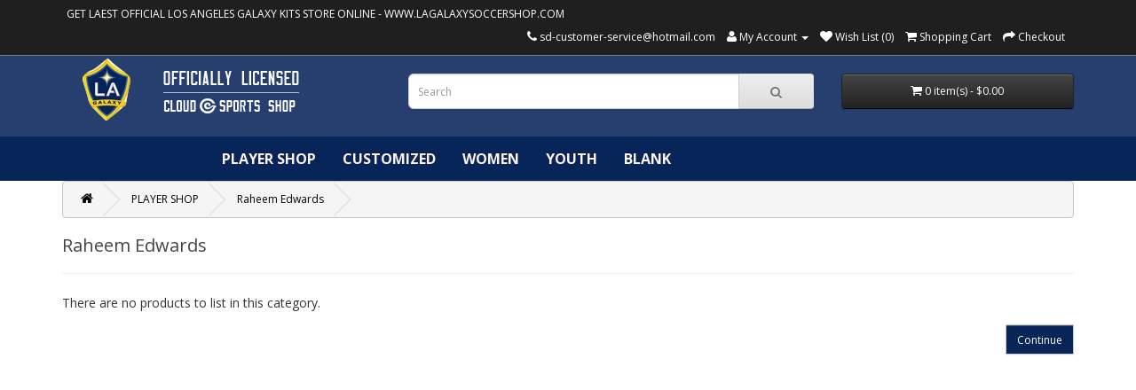

--- FILE ---
content_type: text/html; charset=utf-8
request_url: https://www.lagalaxysoccershop.com/LA-Galaxy-Player-Shop/Raheem-Edwards-Galaxy-2022-2023-2024-Uniform-Shop
body_size: 4068
content:
<!DOCTYPE html>
<!--[if IE]><![endif]-->
<!--[if IE 8 ]><html dir="ltr" lang="en" class="ie8"><![endif]-->
<!--[if IE 9 ]><html dir="ltr" lang="en" class="ie9"><![endif]-->
<!--[if (gt IE 9)|!(IE)]><!-->
<html dir="ltr" lang="en">
<!--<![endif]-->
<head>
<meta charset="UTF-8" />
<meta name="viewport" content="width=device-width, initial-scale=1">
<title>LA Galaxy Raheem Edwards Home | Away Jerseys Online Sale</title>
<base href="https://www.lagalaxysoccershop.com/" />
<meta name="keywords" content= "LA Galaxy Raheem Edwards Home | Away Jerseys" />
<meta http-equiv="X-UA-Compatible" content="IE=edge">
<link href="https://www.lagalaxysoccershop.com/image/catalog/logo/logo.icon.jpg" rel="icon" />
<link href="https://www.lagalaxysoccershop.com/LA-Galaxy-Player-Shop/Raheem-Edwards-Galaxy-2022-2023-2024-Uniform-Shop" rel="canonical" />
<script src="catalog/view/javascript/jquery/jquery-2.1.1.min.js" type="text/javascript"></script>
<link href="catalog/view/javascript/bootstrap/css/LA-bootstrap.min.css" rel="stylesheet" media="screen" />
<script src="catalog/view/javascript/bootstrap/js/bootstrap.min.js" type="text/javascript"></script>
<link href="catalog/view/javascript/font-awesome/css/font-awesome.min.css" rel="stylesheet" type="text/css" />
<link href="//fonts.googleapis.com/css?family=Open+Sans:400,400i,300,700" rel="stylesheet" type="text/css" />
<link href="catalog/view/theme/default/stylesheet/LA-stylesheet.css" rel="stylesheet">
<script src="catalog/view/javascript/common.js" type="text/javascript"></script>
</head>
<body class="product-category-100_128">
<nav id="top">
  <div class="container">
              <div id="Welcome-Text">GET LAEST OFFICIAL LOS ANGELES GALAXY KITS STORE ONLINE - <a href="/">WWW.LAGALAXYSOCCERSHOP.COM</a></div>
           <div id="top-links" class="nav pull-right">
	   
      <ul class="list-inline">
        <li><a href="https://www.lagalaxysoccershop.com/index.php?route=information/contact"><i class="fa fa-phone"></i></a> <span class="hidden-xs hidden-sm hidden-md"><a href="/cdn-cgi/l/email-protection" class="__cf_email__" data-cfemail="74071059170107001b19110659071106021d1711341c1b0019151d185a171b19">[email&#160;protected]</a></span></li>
        <li class="dropdown"><a href="https://www.lagalaxysoccershop.com/index.php?route=account/account" title="My Account" class="dropdown-toggle" data-toggle="dropdown"><i class="fa fa-user"></i> <span class="hidden-xs hidden-sm hidden-md">My Account</span> <span class="caret"></span></a>
          <ul class="dropdown-menu dropdown-menu-right">
                        <li><a href="https://www.lagalaxysoccershop.com/index.php?route=account/register">Register</a></li>
            <li><a href="https://www.lagalaxysoccershop.com/index.php?route=account/login">Login</a></li>
                      </ul>
        </li>
        <li><a href="https://www.lagalaxysoccershop.com/index.php?route=account/wishlist" id="wishlist-total" title="Wish List (0)"><i class="fa fa-heart"></i> <span class="hidden-xs hidden-sm hidden-md">Wish List (0)</span></a></li>
        <li><a href="https://www.lagalaxysoccershop.com/index.php?route=checkout/cart" title="Shopping Cart"><i class="fa fa-shopping-cart"></i> <span class="hidden-xs hidden-sm hidden-md">Shopping Cart</span></a></li>
        <li><a href="https://www.lagalaxysoccershop.com/index.php?route=checkout/checkout" title="Checkout"><i class="fa fa-share"></i> <span class="hidden-xs hidden-sm hidden-md">Checkout</span></a></li>
      </ul>
    </div>
  </div>
</nav>
<header>
  <div class="container">
    <div class="row">
      <div class="col-sm-4">
       <div id="logo">
                    <a href="https://www.lagalaxysoccershop.com/index.php?route=common/home"><img src="https://www.lagalaxysoccershop.com/image/catalog/logo/shops-logo.png" title="LA Galaxy Soccer Shop" alt="LA Galaxy Soccer Shop" class="img-responsive" /></a>
                  </div>
      </div>
      <div class="col-sm-5"><div id="search" class="input-group">
  <input type="text" name="search" value="" placeholder="Search" class="form-control input-lg" />
  <span class="input-group-btn">
    <button type="button" class="btn btn-default btn-lg"><i class="fa fa-search"></i></button>
  </span>
</div>      </div>
      <div class="col-sm-3"><div id="cart" class="btn-group btn-block">
  <button type="button" data-toggle="dropdown" data-loading-text="Loading..." class="btn btn-inverse btn-block btn-lg dropdown-toggle"><i class="fa fa-shopping-cart"></i> <span id="cart-total">0 item(s) - $0.00</span></button>
  <ul class="dropdown-menu pull-right">
        <li>
      <p class="text-center">Your shopping cart is empty!</p>
    </li>
      </ul>
</div>
</div>
    </div>
  </div>
</header>
  <nav id="menu" class="navbar">
  <div class="menu-container">
       
    <div class="navbar-header"><span id="category" class="visible-xs">Categories</span>
      <button type="button" class="btn btn-navbar navbar-toggle" data-toggle="collapse" data-target=".navbar-ex1-collapse"><i class="fa fa-bars"></i></button>
    </div>
    <div class="collapse navbar-collapse navbar-ex1-collapse">
      <ul class="nav navbar-nav">
                        <li class="dropdown"><a href="https://www.lagalaxysoccershop.com/LA-Galaxy-Player-Shop" class="dropdown-toggle" data-toggle="dropdown">PLAYER SHOP</a>
          <div class="dropdown-menu">
            <div class="dropdown-inner">
                            <ul class="list-unstyled">
                                <li><a href="https://www.lagalaxysoccershop.com/LA-Galaxy-Player-Shop/Chris-Mavinga-LA-Galaxy-Soccer-Jersey-For-Sale-Online">Chris Mavinga</a></li>
                                <li><a href="https://www.lagalaxysoccershop.com/LA-Galaxy-Player-Shop/Dejan-Joveljic-LA-Galaxy-Uniform-Shop-CG-207">Dejan Joveljic</a></li>
                                <li><a href="https://www.lagalaxysoccershop.com/LA-Galaxy-Player-Shop/Diego-Fagundez-LA-Galaxy-Uniform-Shop-CG-208">Diego Fagundez</a></li>
                                <li><a href="https://www.lagalaxysoccershop.com/LA-Galaxy-Player-Shop/Edwin-Cerrillo-LA-Galaxy-Uniform-Shop-CG-209">Edwin Cerrillo</a></li>
                                <li><a href="https://www.lagalaxysoccershop.com/LA-Galaxy-Player-Shop/Eriq-Zavaleta-LA-Galaxy-Soccer-Jersey-For-Sale-Online">Eriq Zavaleta</a></li>
                                <li><a href="https://www.lagalaxysoccershop.com/LA-Galaxy-Player-Shop/Gaston-Brugman-LA-Galaxy-Soccer-Jersey-For-Sale-Online">Gaston Brugman</a></li>
                                <li><a href="https://www.lagalaxysoccershop.com/LA-Galaxy-Player-Shop/Gino-Vivi-LA-Galaxy-Soccer-Jersey-For-Sale-Online">Gino Vivi</a></li>
                                <li><a href="https://www.lagalaxysoccershop.com/LA-Galaxy-Player-Shop/Jalen-Neal-Galaxy-2022-2023-2024-Uniform-Shop">Jalen Neal</a></li>
                              </ul>
                            <ul class="list-unstyled">
                                <li><a href="https://www.lagalaxysoccershop.com/LA-Galaxy-Player-Shop/John-Nelson-LA-Galaxy-Uniform-Shop-CG-210">John Nelson</a></li>
                                <li><a href="https://www.lagalaxysoccershop.com/LA-Galaxy-Player-Shop/Jonathan-Bond-Galaxy-2022-2023-2024-Uniform-Shop">Jonathan Bond</a></li>
                                <li><a href="https://www.lagalaxysoccershop.com/LA-Galaxy-Player-Shop/Jonathan-Perez-Galaxy-2022-2023-2024-Uniform-Shop">Jonathan Perez</a></li>
                                <li><a href="https://www.lagalaxysoccershop.com/LA-Galaxy-Player-Shop/Joseph-Paintsil-LA-Galaxy-Uniform-Shop-CG-211">Joseph Paintsil</a></li>
                                <li><a href="https://www.lagalaxysoccershop.com/LA-Galaxy-Player-Shop/Julian-Aude-LA-Galaxy-Uniform-Shop-CG-212">Julian Aude</a></li>
                                <li><a href="https://www.lagalaxysoccershop.com/LA-Galaxy-Player-Shop/Marco-Reus-LA-Galaxy-Uniform-Shop-CG-213">Marco Reus</a></li>
                                <li><a href="https://www.lagalaxysoccershop.com/LA-Galaxy-Player-Shop/Marcus-Ferkranus-Galaxy-2022-2023-2024-Uniform-Shop">Marcus Ferkranus</a></li>
                                <li><a href="https://www.lagalaxysoccershop.com/LA-Galaxy-Player-Shop/Mark-Delgado-Galaxy-2022-2023-2024-Uniform-Shop">Mark Delgado</a></li>
                              </ul>
                            <ul class="list-unstyled">
                                <li><a href="https://www.lagalaxysoccershop.com/LA-Galaxy-Player-Shop/Martin-Caceres-LA-Galaxy-Soccer-Jersey-For-Sale-Online">Martin Caceres</a></li>
                                <li><a href="https://www.lagalaxysoccershop.com/LA-Galaxy-Player-Shop/Mauricio-Cuevas-LA-Galaxy-Uniform-Shop-CG-214">Mauricio Cuevas</a></li>
                                <li><a href="https://www.lagalaxysoccershop.com/LA-Galaxy-Player-Shop/Maya-Yoshida-LA-Galaxy-Uniform-Shop-CG-215">Maya Yoshida</a></li>
                                <li><a href="https://www.lagalaxysoccershop.com/LA-Galaxy-Player-Shop/Miguel-Miguel-LA-Galaxy-Uniform-Shop-CG-216">Miguel Miguel</a></li>
                                <li><a href="https://www.lagalaxysoccershop.com/LA-Galaxy-Player-Shop/Miki-Yamane-LA-Galaxy-Uniform-Shop-CG-217">Miki Yamane</a></li>
                                <li><a href="https://www.lagalaxysoccershop.com/LA-Galaxy-Player-Shop/Novak-Micovic-LA-Galaxy-Uniform-Shop-CG-218">Novak Micovic</a></li>
                                <li><a href="https://www.lagalaxysoccershop.com/LA-Galaxy-Player-Shop/Riqui-Puig-LA-Galaxy-Soccer-Jersey-For-Sale-Online">Riqui Puig</a></li>
                              </ul>
                          </div>
            <a href="https://www.lagalaxysoccershop.com/LA-Galaxy-Player-Shop" class="see-all">Show All PLAYER SHOP</a> </div>
        </li>
                                <li><a href="https://www.lagalaxysoccershop.com/CUSTOMIZED">CUSTOMIZED</a></li>
                                <li class="dropdown"><a href="https://www.lagalaxysoccershop.com/LA-Galaxy-Soccer-Womens-Shop" class="dropdown-toggle" data-toggle="dropdown">WOMEN</a>
          <div class="dropdown-menu">
            <div class="dropdown-inner">
                            <ul class="list-unstyled">
                                <li><a href="https://www.lagalaxysoccershop.com/LA-Galaxy-Soccer-Womens-Shop/Women-Chris-Mavinga-LA-Galaxy-Soccer-Jersey-Shop-CG-245">Chris Mavinga</a></li>
                                <li><a href="https://www.lagalaxysoccershop.com/LA-Galaxy-Soccer-Womens-Shop/Women-Dejan-Joveljic-LA-Galaxy-Soccer-Jersey-Shop-CG-244">Dejan Joveljic</a></li>
                                <li><a href="https://www.lagalaxysoccershop.com/LA-Galaxy-Soccer-Womens-Shop/Women-Diego-Fagundez-LA-Galaxy-Soccer-Jersey-Shop-CG-243">Diego Fagundez</a></li>
                                <li><a href="https://www.lagalaxysoccershop.com/LA-Galaxy-Soccer-Womens-Shop/Women-Edwin-Cerrillo-LA-Galaxy-Soccer-Jersey-Shop-CG-240">Edwin Cerrillo</a></li>
                                <li><a href="https://www.lagalaxysoccershop.com/LA-Galaxy-Soccer-Womens-Shop/Women-Eriq-Zavaleta-LA-Galaxy-Soccer-Jersey-Shop-CG-255">Eriq Zavaleta</a></li>
                                <li><a href="https://www.lagalaxysoccershop.com/LA-Galaxy-Soccer-Womens-Shop/Women-Gaston-Brugman-LA-Galaxy-Soccer-Jersey-Shop-CG-238">Gaston Brugman</a></li>
                                <li><a href="https://www.lagalaxysoccershop.com/LA-Galaxy-Soccer-Womens-Shop/Women-Gino-Vivi-LA-Galaxy-Soccer-Jersey-Shop-CG-252">Gino Vivi</a></li>
                                <li><a href="https://www.lagalaxysoccershop.com/LA-Galaxy-Soccer-Womens-Shop/Women-Jalen-Neal-LA-Galaxy-Soccer-Jersey-Shop-CG-248">Jalen Neal</a></li>
                              </ul>
                            <ul class="list-unstyled">
                                <li><a href="https://www.lagalaxysoccershop.com/LA-Galaxy-Soccer-Womens-Shop/Women-John-Nelson-LA-Galaxy-Soccer-Jersey-Shop-CG-249">John Nelson</a></li>
                                <li><a href="https://www.lagalaxysoccershop.com/LA-Galaxy-Soccer-Womens-Shop/Women-Jonathan-Bond-LA-Galaxy-Soccer-Jersey-Shop-CG-237">Jonathan Bond</a></li>
                                <li><a href="https://www.lagalaxysoccershop.com/LA-Galaxy-Soccer-Womens-Shop/Women-Jonathan-Perez-LA-Galaxy-Soccer-Jersey-Shop-CG-250">Jonathan Perez</a></li>
                                <li><a href="https://www.lagalaxysoccershop.com/LA-Galaxy-Soccer-Womens-Shop/Women-Joseph-Paintsil-LA-Galaxy-Soccer-Jersey-Shop-CG-257">Joseph Paintsil</a></li>
                                <li><a href="https://www.lagalaxysoccershop.com/LA-Galaxy-Soccer-Womens-Shop/Women-Julian-Aude-LA-Galaxy-Soccer-Jersey-Shop-CG-236">Julian Aude</a></li>
                                <li><a href="https://www.lagalaxysoccershop.com/LA-Galaxy-Soccer-Womens-Shop/Women-Marco-Reus-LA-Galaxy-Soccer-Jersey-Shop-CG-258">Marco Reus</a></li>
                                <li><a href="https://www.lagalaxysoccershop.com/LA-Galaxy-Soccer-Womens-Shop/Women-Marcus-Ferkranus-LA-Galaxy-Soccer-Jersey-Shop-CG-256">Marcus Ferkranus</a></li>
                                <li><a href="https://www.lagalaxysoccershop.com/LA-Galaxy-Soccer-Womens-Shop/Women-Mark-Delgado-LA-Galaxy-Soccer-Jersey-Shop-CG-242">Mark Delgado</a></li>
                              </ul>
                            <ul class="list-unstyled">
                                <li><a href="https://www.lagalaxysoccershop.com/LA-Galaxy-Soccer-Womens-Shop/Women-Martin-Caceres-LA-Galaxy-Soccer-Jersey-Shop-CG-239">Martin Caceres</a></li>
                                <li><a href="https://www.lagalaxysoccershop.com/LA-Galaxy-Soccer-Womens-Shop/Women-Mauricio-Cuevas-LA-Galaxy-Soccer-Jersey-Shop-CG-241">Mauricio Cuevas</a></li>
                                <li><a href="https://www.lagalaxysoccershop.com/LA-Galaxy-Soccer-Womens-Shop/Women-Maya-Yoshida-LA-Galaxy-Soccer-Jersey-Shop-CG-254">Maya Yoshida</a></li>
                                <li><a href="https://www.lagalaxysoccershop.com/LA-Galaxy-Soccer-Womens-Shop/Women-Miguel-Miguel-LA-Galaxy-Soccer-Jersey-Shop-CG-247">Miguel Miguel</a></li>
                                <li><a href="https://www.lagalaxysoccershop.com/LA-Galaxy-Soccer-Womens-Shop/Women-Miki-Yamane-LA-Galaxy-Soccer-Jersey-Shop-CG-253">Miki Yamane</a></li>
                                <li><a href="https://www.lagalaxysoccershop.com/LA-Galaxy-Soccer-Womens-Shop/Women-Novak-Micovic-LA-Galaxy-Soccer-Jersey-Shop-CG-246">Novak Micovic</a></li>
                                <li><a href="https://www.lagalaxysoccershop.com/LA-Galaxy-Soccer-Womens-Shop/Women-Riqui-Puig-LA-Galaxy-Soccer-Jersey-Shop-CG-251">Riqui Puig</a></li>
                              </ul>
                          </div>
            <a href="https://www.lagalaxysoccershop.com/LA-Galaxy-Soccer-Womens-Shop" class="see-all">Show All WOMEN</a> </div>
        </li>
                                <li class="dropdown"><a href="https://www.lagalaxysoccershop.com/LA-Galaxy-Youth-Shop" class="dropdown-toggle" data-toggle="dropdown">YOUTH</a>
          <div class="dropdown-menu">
            <div class="dropdown-inner">
                            <ul class="list-unstyled">
                                <li><a href="https://www.lagalaxysoccershop.com/LA-Galaxy-Youth-Shop/Youth-Chris-Mavinga-LA-Galaxy-LA-Galaxy-Soccer-Jersey-Shop">Chris Mavinga</a></li>
                                <li><a href="https://www.lagalaxysoccershop.com/LA-Galaxy-Youth-Shop/Youth-Dejan-Joveljic-LA-Galaxy-Soccer-Jersey-Shop-CG-219">Dejan Joveljic</a></li>
                                <li><a href="https://www.lagalaxysoccershop.com/LA-Galaxy-Youth-Shop/Youth-Diego-Fagundez-LA-Galaxy-Soccer-Jersey-Shop-CG-220">Diego Fagundez</a></li>
                                <li><a href="https://www.lagalaxysoccershop.com/LA-Galaxy-Youth-Shop/Youth-Edwin-Cerrillo-LA-Galaxy-Soccer-Jersey-Shop-CG-221">Edwin Cerrillo</a></li>
                                <li><a href="https://www.lagalaxysoccershop.com/LA-Galaxy-Youth-Shop/Youth-Eriq-Zavaleta-LA-Galaxy-LA-Galaxy-Soccer-Jersey-Shop">Eriq Zavaleta</a></li>
                                <li><a href="https://www.lagalaxysoccershop.com/LA-Galaxy-Youth-Shop/Youth-Gaston-Brugman-LA-Galaxy-LA-Galaxy-Soccer-Jersey-Shop">Gaston Brugman</a></li>
                                <li><a href="https://www.lagalaxysoccershop.com/LA-Galaxy-Youth-Shop/Youth-Gino-Vivi-LA-Galaxy-LA-Galaxy-Soccer-Jersey-Shop">Gino Vivi</a></li>
                                <li><a href="https://www.lagalaxysoccershop.com/LA-Galaxy-Youth-Shop/Youth-Jalen-Neal-LA-Galaxy-2022-2023-2024-Uniform-Shop">Jalen Neal</a></li>
                              </ul>
                            <ul class="list-unstyled">
                                <li><a href="https://www.lagalaxysoccershop.com/LA-Galaxy-Youth-Shop/Youth-John-Nelson-LA-Galaxy-Soccer-Jersey-Shop-CG-222">John Nelson</a></li>
                                <li><a href="https://www.lagalaxysoccershop.com/LA-Galaxy-Youth-Shop/Youth-Jonathan-Bond-LA-Galaxy-2022-2023-2024-Uniform-Shop">Jonathan Bond</a></li>
                                <li><a href="https://www.lagalaxysoccershop.com/LA-Galaxy-Youth-Shop/Youth-Jonathan-Perez-LA-Galaxy-2022-2023-2024-Uniform-Shop">Jonathan Perez</a></li>
                                <li><a href="https://www.lagalaxysoccershop.com/LA-Galaxy-Youth-Shop/Youth-Joseph-Paintsil-LA-Galaxy-Soccer-Jersey-Shop-CG-223">Joseph Paintsil</a></li>
                                <li><a href="https://www.lagalaxysoccershop.com/LA-Galaxy-Youth-Shop/Youth-Julian-Aude-LA-Galaxy-Soccer-Jersey-Shop-CG-224">Julian Aude</a></li>
                                <li><a href="https://www.lagalaxysoccershop.com/LA-Galaxy-Youth-Shop/Youth-Marco-Reus-LA-Galaxy-Soccer-Jersey-Shop-CG-225">Marco Reus</a></li>
                                <li><a href="https://www.lagalaxysoccershop.com/LA-Galaxy-Youth-Shop/Youth-Marcus-Ferkranus-LA-Galaxy-2022-2023-2024-Uniform-Shop">Marcus Ferkranus</a></li>
                                <li><a href="https://www.lagalaxysoccershop.com/LA-Galaxy-Youth-Shop/Youth-Mark-Delgado-LA-Galaxy-2022-2023-2024-Uniform-Shop">Mark Delgado</a></li>
                              </ul>
                            <ul class="list-unstyled">
                                <li><a href="https://www.lagalaxysoccershop.com/LA-Galaxy-Youth-Shop/Youth-Martin-Caceres-LA-Galaxy-LA-Galaxy-Soccer-Jersey-Shop">Martin Caceres</a></li>
                                <li><a href="https://www.lagalaxysoccershop.com/LA-Galaxy-Youth-Shop/Youth-Mauricio-Cuevas-LA-Galaxy-Soccer-Jersey-Shop-CG-226">Mauricio Cuevas</a></li>
                                <li><a href="https://www.lagalaxysoccershop.com/LA-Galaxy-Youth-Shop/Youth-Maya-Yoshida-LA-Galaxy-Soccer-Jersey-Shop-CG-227">Maya Yoshida</a></li>
                                <li><a href="https://www.lagalaxysoccershop.com/LA-Galaxy-Youth-Shop/Youth-Miguel-Miguel-LA-Galaxy-Soccer-Jersey-Shop-CG-228">Miguel Miguel</a></li>
                                <li><a href="https://www.lagalaxysoccershop.com/LA-Galaxy-Youth-Shop/Youth-Miki-Yamane-LA-Galaxy-Soccer-Jersey-Shop-CG-229">Miki Yamane</a></li>
                                <li><a href="https://www.lagalaxysoccershop.com/LA-Galaxy-Youth-Shop/Youth-Novak-Micovic-LA-Galaxy-Soccer-Jersey-Shop-CG-230">Novak Micovic</a></li>
                                <li><a href="https://www.lagalaxysoccershop.com/LA-Galaxy-Youth-Shop/Youth-Riqui-Puig-LA-Galaxy-LA-Galaxy-Soccer-Jersey-Shop">Riqui Puig</a></li>
                              </ul>
                          </div>
            <a href="https://www.lagalaxysoccershop.com/LA-Galaxy-Youth-Shop" class="see-all">Show All YOUTH</a> </div>
        </li>
                                <li><a href="https://www.lagalaxysoccershop.com/BLANK">BLANK</a></li>
                      </ul>
    </div>
  </nav>
</div>
<div class="container">
  <ul class="breadcrumb">
        <li><a href="https://www.lagalaxysoccershop.com/index.php?route=common/home"><i class="fa fa-home"></i></a></li>
        <li><a href="https://www.lagalaxysoccershop.com/LA-Galaxy-Player-Shop">PLAYER SHOP</a></li>
        <li><a href="https://www.lagalaxysoccershop.com/LA-Galaxy-Player-Shop/Raheem-Edwards-Galaxy-2022-2023-2024-Uniform-Shop">Raheem Edwards</a></li>
      </ul>
  <h2>Raheem Edwards</h2><hr>
  <div class="row">                <div id="content" class="col-sm-12">
                        <p>There are no products to list in this category.</p>
      <div class="buttons">
        <div class="pull-right"><a href="https://www.lagalaxysoccershop.com/index.php?route=common/home" class="btn btn-primary">Continue</a></div>
      </div>
            </div>
    </div>
</div>
<div class="banner-foot"><img src="./image/catalog\foot/banner_foot.png" alt="footer banner" style="max-width:100%;"></div>
<footer>
  <div class="container">
    <div class="row">

<div class="col-sm-footer">
        <h5>FOLLOW US</h5>
<img src="./image/catalog\foot/follow.png" alt="follow me here" style="margin-top: 20px;max-width: 100%;">
      </div>


            <div class="col-sm-33">
        <h5>Customer Service</h5>
	   <a href="https://www.lagalaxysoccershop.com/index.php?route=information/contact">Contact Us</a>
        <ul class="list-unstyled">
          	          <li><a href="https://www.lagalaxysoccershop.com/faqs">FAQ's</a></li>
          	          <li><a href="https://www.lagalaxysoccershop.com/shipping-options">Shipping Options</a></li>
          	          <li><a href="https://www.lagalaxysoccershop.com/sizing">Sizes Guide</a></li>
          	            <li><a href="https://www.lagalaxysoccershop.com/index.php?route=information/sitemap">Site Map</a></li>

        </ul>
	        </div>
      
      <div class="col-sm-33">
        <h5>My Account</h5>
        <ul class="list-unstyled">
          <li><a href="https://www.lagalaxysoccershop.com/index.php?route=account/account">My Account</a></li>
          <li><a href="https://www.lagalaxysoccershop.com/index.php?route=account/order">Order History</a></li>
	  <li><a href="https://www.lagalaxysoccershop.com/index.php?route=account/return/add">Returns</a></li>
          <li><a href="https://www.lagalaxysoccershop.com/index.php?route=account/wishlist">Wish List</a></li>
          <li><a href="https://www.lagalaxysoccershop.com/index.php?route=account/newsletter">Newsletter</a></li>
        </ul>
      </div>
            <div class="col-sm-33">
       	<h5>Players Uniform</h5>
        <ul class="list-unstyled">
          <li><a href="index.php?route=product/search&search=Julian Aude">Julian Aude Jersey</a></li>
          <li><a href="index.php?route=product/search&search=Martin Caceres">Martin Caceres Jersey</a></li>
          <li><a href="index.php?route=product/search&search=Diego Fagundez">Diego Fagundez Jersey</a></li>
          <li><a href="index.php?route=product/search&search=Riqui Puig">Riqui Puig Jersey</a></li>
          <li><a href="index.php?route=product/search&search=Marcus Ferkranus">Marcus Ferkranus Jersey</a></li>
        </ul>
      </div>

       </div>
    <hr>
	<div class="foot_nav">The LA Galaxy has been one of the most successful and popular soccer clubs in America and around the world. It's time to show your support in this game season, our LA Galaxy online store which has the largest selection of LA Galaxy player shirts from Alex Hunter, Ashley Cole, Chris Pontius, Daniel Steres, Dave Romney, David Bingham, Emmanuel Boateng, Giovani dos Santos, Gyasi Zardes, Jermaine Jones, Joe Corona, Jonathan dos Santos, Jorgen Skjelvik, Matt Lampson, Nigel de Jong, Omar Gonzalez, Perry Kitchen, Robbie Keane, Rolf Feltscher, Romain Alessandrini, Sebastian Lletget, Servando Carrasco, Steven Gerrard, Zlatan Ibrahimovic Galaxy soccer shirts for men, kids and womens fans. Whatever you can find here such as authentic, replica, white home or blue away in sizing S|M|L|XL|XXL.</div>
	<hr>
    <p><center>Powered By <a href="https://www.lagalaxysoccershop.com">WWW.LAGALAXYSOCCERSHOP.COM</a> LA Galaxy Soccer Shop &copy; 2026</center></p>
  </div>
<script data-cfasync="false" src="/cdn-cgi/scripts/5c5dd728/cloudflare-static/email-decode.min.js"></script><script charset="UTF-8" id="LA_COLLECT" src="//sdk.51.la/js-sdk-pro.min.js?id=Jhl2Kv51c5Vxfa5N&ck=Jhl2Kv51c5Vxfa5N"></script>
</footer>
<script defer src="https://static.cloudflareinsights.com/beacon.min.js/vcd15cbe7772f49c399c6a5babf22c1241717689176015" integrity="sha512-ZpsOmlRQV6y907TI0dKBHq9Md29nnaEIPlkf84rnaERnq6zvWvPUqr2ft8M1aS28oN72PdrCzSjY4U6VaAw1EQ==" data-cf-beacon='{"version":"2024.11.0","token":"f80366e7fe4a4a1daea8c179d4258885","r":1,"server_timing":{"name":{"cfCacheStatus":true,"cfEdge":true,"cfExtPri":true,"cfL4":true,"cfOrigin":true,"cfSpeedBrain":true},"location_startswith":null}}' crossorigin="anonymous"></script>
</body></html>